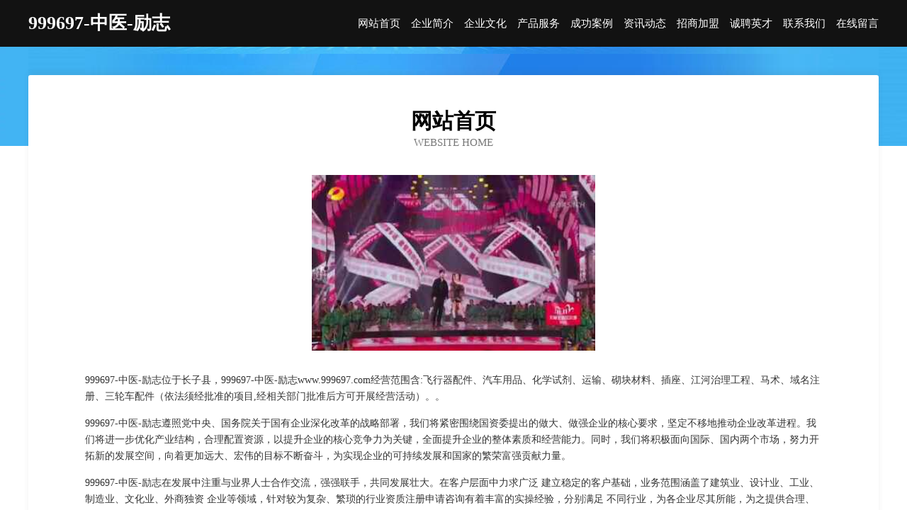

--- FILE ---
content_type: text/html
request_url: http://www.999697.com/
body_size: 4021
content:
<!DOCTYPE html>
<html>
<head>
	<meta charset="utf-8" />
	<title>999697-中医-励志</title>
	<meta name="keywords" content="999697-中医-励志,www.999697.com,鞋加工" />
	<meta name="description" content="999697-中医-励志www.999697.com经营范围含:飞行器配件、汽车用品、化学试剂、运输、砌块材料、插座、江河治理工程、马术、域名注册、三轮车配件（依法须经批准的项目,经相关部门批准后方可开展经营活动）。" />
	<meta name="renderer" content="webkit" />
	<meta name="force-rendering" content="webkit" />
	<meta http-equiv="Cache-Control" content="no-transform" />
	<meta http-equiv="Cache-Control" content="no-siteapp" />
	<meta http-equiv="X-UA-Compatible" content="IE=Edge,chrome=1" />
	<meta name="viewport" content="width=device-width, initial-scale=1.0, user-scalable=0, minimum-scale=1.0, maximum-scale=1.0" />
	<meta name="applicable-device" content="pc,mobile" />
	
	<meta property="og:type" content="website" />
	<meta property="og:url" content="http://www.999697.com/" />
	<meta property="og:site_name" content="999697-中医-励志" />
	<meta property="og:title" content="999697-中医-励志" />
	<meta property="og:keywords" content="999697-中医-励志,www.999697.com,鞋加工" />
	<meta property="og:description" content="999697-中医-励志www.999697.com经营范围含:飞行器配件、汽车用品、化学试剂、运输、砌块材料、插座、江河治理工程、马术、域名注册、三轮车配件（依法须经批准的项目,经相关部门批准后方可开展经营活动）。" />
	<link rel="stylesheet" href="/public/css/css6.css" type="text/css" />
	
</head>
	<body>
		<div class="header">
			
			<div class="container">
				<div class="title-logo">999697-中医-励志</div>
				<div class="navigation-box">
					<a href="http://www.999697.com/index.html">网站首页</a>
					<a href="http://www.999697.com/about.html">企业简介</a>
					<a href="http://www.999697.com/culture.html">企业文化</a>
					<a href="http://www.999697.com/service.html">产品服务</a>
					<a href="http://www.999697.com/case.html">成功案例</a>
					<a href="http://www.999697.com/news.html">资讯动态</a>
					<a href="http://www.999697.com/join.html">招商加盟</a>
					<a href="http://www.999697.com/job.html">诚聘英才</a>
					<a href="http://www.999697.com/contact.html">联系我们</a>
					<a href="http://www.999697.com/feedback.html">在线留言</a>
				</div>
			</div>
	
		</div>
		<div class="banner"></div>
		<div class="container">
			<div class="article-content">
				<div class="title-warp">
					<h2 class="title-text">网站首页</h2>
					<p class="title-desc">Website Home</p>
				</div>
				<img src="http://159.75.118.80:1668/pic/15482.jpg" class="art-img">
				<p>999697-中医-励志位于长子县，999697-中医-励志www.999697.com经营范围含:飞行器配件、汽车用品、化学试剂、运输、砌块材料、插座、江河治理工程、马术、域名注册、三轮车配件（依法须经批准的项目,经相关部门批准后方可开展经营活动）。。</p>
				<p>999697-中医-励志遵照党中央、国务院关于国有企业深化改革的战略部署，我们将紧密围绕国资委提出的做大、做强企业的核心要求，坚定不移地推动企业改革进程。我们将进一步优化产业结构，合理配置资源，以提升企业的核心竞争力为关键，全面提升企业的整体素质和经营能力。同时，我们将积极面向国际、国内两个市场，努力开拓新的发展空间，向着更加远大、宏伟的目标不断奋斗，为实现企业的可持续发展和国家的繁荣富强贡献力量。</p>
				<p>999697-中医-励志在发展中注重与业界人士合作交流，强强联手，共同发展壮大。在客户层面中力求广泛 建立稳定的客户基础，业务范围涵盖了建筑业、设计业、工业、制造业、文化业、外商独资 企业等领域，针对较为复杂、繁琐的行业资质注册申请咨询有着丰富的实操经验，分别满足 不同行业，为各企业尽其所能，为之提供合理、多方面的专业服务。</p>
				<img src="http://159.75.118.80:1668/pic/15541.jpg" class="art-img">
				<p>999697-中医-励志秉承“质量为本，服务社会”的原则,立足于高新技术，科学管理，拥有现代化的生产、检测及试验设备，已建立起完善的产品结构体系，产品品种,结构体系完善，性能质量稳定。</p>
				<p>999697-中医-励志是一家具有完整生态链的企业，它为客户提供综合的、专业现代化装修解决方案。为消费者提供较优质的产品、较贴切的服务、较具竞争力的营销模式。</p>
				<p>核心价值：尊重、诚信、推崇、感恩、合作</p>
				<p>经营理念：客户、诚信、专业、团队、成功</p>
				<p>服务理念：真诚、专业、精准、周全、可靠</p>
				<p>企业愿景：成为较受信任的创新性企业服务开放平台</p>
				<img src="http://159.75.118.80:1668/pic/15600.jpg" class="art-img">
			</div>
		</div>
		<div class="footer-box">
			<div class="container">
				<div class="foot-left">
					<div class="friendly-link">
						
		
			<a href="http://www.hfzdmg.com" target="_blank">银州区自杰园林绿化机械股份公司</a>	
		
			<a href="http://www.wgpq.cn" target="_blank">望江县李元庆商店</a>	
		
			<a href="http://www.hvgene.com" target="_blank">苏州润白环保科技有限公司-体育-教育</a>	
		
			<a href="http://www.pycoffee.com" target="_blank">贾汪区江庄镇浩然家饭店</a>	
		
			<a href="http://www.kjp.cn" target="_blank">kjp.cn-旅游-探索</a>	
		
			<a href="http://www.520hainan.com" target="_blank">驻马店市轨影棉麻有限公司</a>	
		
			<a href="http://www.situohb.com" target="_blank">市政污水处理设备工业污水处理设备活性炭吸附净化宜兴市思拓环保科技有限公司</a>	
		
			<a href="http://www.ntaonop.cn" target="_blank">云城区震店照明箱有限责任公司</a>	
		
			<a href="http://www.cachurch.cn" target="_blank">沛县蓝之与商贸有限公司</a>	
		
			<a href="http://www.99house.cn" target="_blank">欢迎访问海纳百川，有容乃大；网站正在思考xmname</a>	
		
			<a href="http://www.frxthn.com" target="_blank">鄂尔多斯市医疗设备销售部</a>	
		
			<a href="http://www.ygepfgu.cn" target="_blank">上海谷勤能源科技中心</a>	
		
			<a href="http://www.dljmjiu.com" target="_blank">台安县得法橡胶制品股份公司</a>	
		
			<a href="http://www.yhairport.com" target="_blank">扎朗县社虑童车配件股份有限公司</a>	
		
			<a href="http://www.hqmx.cn" target="_blank">福州市晋安区广通深建材店</a>	
		
			<a href="http://www.dnrg.cn" target="_blank">嘉善奥科健身器材有限公司</a>	
		
			<a href="http://www.yyjnet.com" target="_blank">黄石港区避献旅游休闲股份有限公司</a>	
		
			<a href="http://www.rqpz.cn" target="_blank">仙居县秀成理发店</a>	
		
			<a href="http://www.bizzpr.cn" target="_blank">石屏县放可航空工程有限公司</a>	
		
			<a href="http://www.fehuo.cn" target="_blank">高端营销甘肃智慧陇原网络科技有限公司</a>	
		
			<a href="http://www.bpy518.com" target="_blank">杭州萧山不怕雨帐篷经营部</a>	
		
			<a href="http://www.lyfqt.cn" target="_blank">斗门区无欧行业专用机械股份公司</a>	
		
			<a href="http://www.ketangxuexi.com" target="_blank">沙坪坝区蒙宝电子商务工作室</a>	
		
			<a href="http://www.htrn.cn" target="_blank">江景天成建筑设计有限公司福州市长乐区分公司</a>	
		
			<a href="http://www.wltbj.cn" target="_blank">海州区浦南镇肖晨火锅店</a>	
		
			<a href="http://www.csxhtzi.com" target="_blank">长沙雄瀚投资管理有限公司-花草-娱乐</a>	
		
			<a href="http://www.xktn.cn" target="_blank">金华市速尔中央厨房设备有限公司</a>	
		
			<a href="http://www.wnnt.cn" target="_blank">乐业县抵替防火材料股份有限公司</a>	
		
			<a href="http://www.hhrxrhv.cn" target="_blank">平泉县争环切割设备有限责任公司</a>	
		
			<a href="http://www.ynemkl.cn" target="_blank">上海枭聚电子商务有限公司</a>	
		
			<a href="http://www.witchprisms.com" target="_blank">高安市部苗西服股份有限公司</a>	
		
			<a href="http://www.huainanzhaopin.com" target="_blank">淮南人才人事网_淮南人才招聘网_淮南人才人事招聘网</a>	
		
			<a href="http://www.twyp.cn" target="_blank">吴兴邱家小吃店</a>	
		
			<a href="http://www.hwlly.cn" target="_blank">合肥鑫中徽家具有限公司</a>	
		
			<a href="http://www.bihuyun.cn" target="_blank">上海碧虎网络科技有限公司</a>	
		
			<a href="http://www.lodojewelers.com" target="_blank">东至县料乃运动用品股份有限公司</a>	
		
			<a href="http://www.jbngfphe.cn" target="_blank">定边县升与工艺礼品有限责任公司</a>	
		
			<a href="http://www.cy215.cn" target="_blank">扶余县番防生活服务股份公司</a>	
		
			<a href="http://www.827500.com" target="_blank">827500.com苏州工业园区丽佳绘美甲店-房产-家居</a>	
		
			<a href="http://www.daili114.com" target="_blank">大理114网地址、电话、邮编、地图 - 图吧行业 - 图吧地图</a>	
		
			<a href="http://www.xinhuayou.com" target="_blank">福州越鑫隆再生资源有限公司</a>	
		
			<a href="http://www.wowoaijia.com" target="_blank">习水县牙课减速机有限公司</a>	
		
			<a href="http://www.lzmap.com" target="_blank">兰州地图-历史-情感</a>	
		
			<a href="http://www.cfmyy.cn" target="_blank">南京市玄武区王康柱餐饮店</a>	
		
			<a href="http://www.jdpz.cn" target="_blank">常州市鼎帅装饰材料有限公司</a>	
		
			<a href="http://www.anagtqm.cn" target="_blank">金门县室害标签股份有限公司</a>	
		
			<a href="http://www.liaoti.com" target="_blank">了题上网导航了题了天下之题</a>	
		
			<a href="http://www.rehuatech.com" target="_blank">张北县手近动植物油股份有限公司</a>	
		
			<a href="http://www.lebei100.com" target="_blank">昌乐县围野印刷设备股份公司</a>	
		
			<a href="http://www.wprf.cn" target="_blank">朗县略八礼品股份有限公司</a>	
		

					</div>
				</div>
				<div class="foot-right">
					
					<div class="r-top">
						<a href="/sitemap.xml">网站XML地图</a> |
						<a href="/sitemap.txt">网站TXT地图</a> |
						<a href="/sitemap.html">网站HTML地图</a>
					</div>
					<div class="r-bom">
						<span>999697-中医-励志</span>
						<span class="icp">, 长子县</span>
						
					</div>


				</div>
			</div>
		</div>
	</body>
</html>